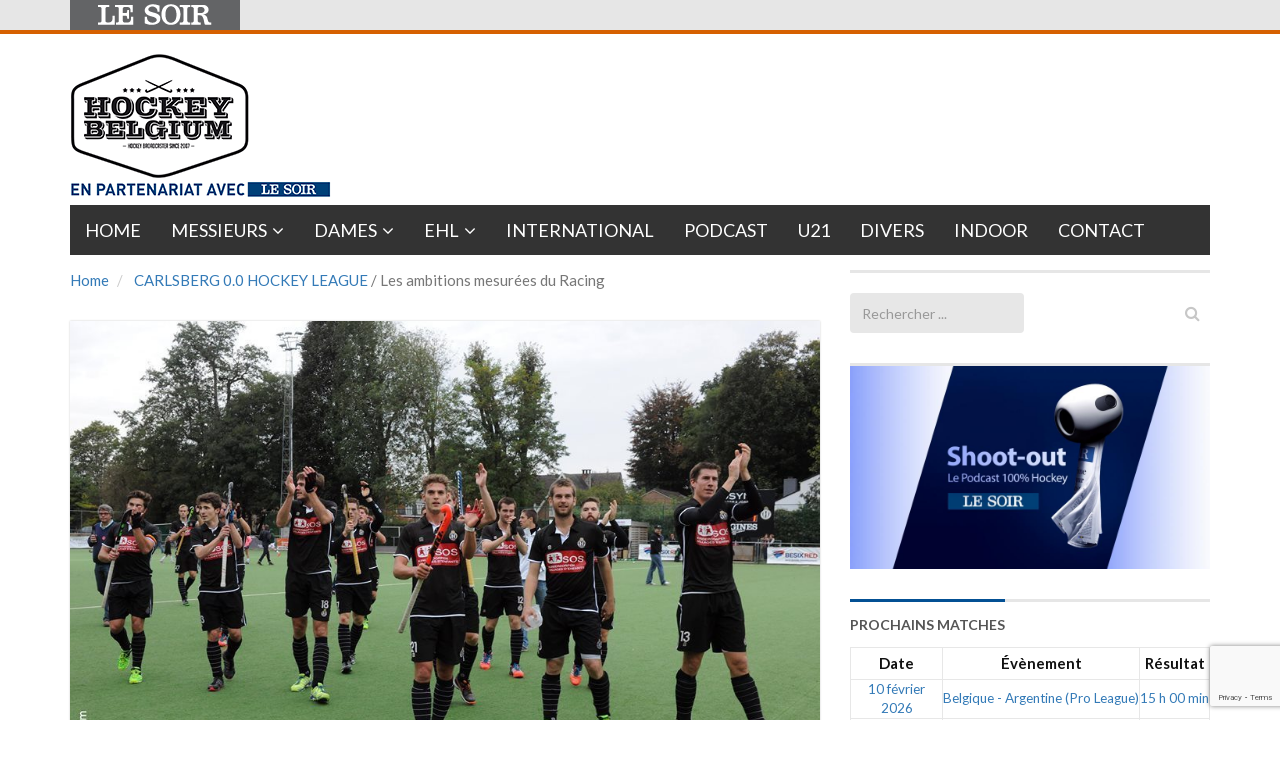

--- FILE ---
content_type: text/html; charset=utf-8
request_url: https://www.google.com/recaptcha/api2/anchor?ar=1&k=6LeI8ZMUAAAAAImySWsODHwHze7vvvWR92dAj6VF&co=aHR0cHM6Ly9ob2NrZXliZWxnaXVtLmxlc29pci5iZTo0NDM.&hl=en&v=PoyoqOPhxBO7pBk68S4YbpHZ&size=invisible&anchor-ms=20000&execute-ms=30000&cb=edyr5hvrfxp
body_size: 48926
content:
<!DOCTYPE HTML><html dir="ltr" lang="en"><head><meta http-equiv="Content-Type" content="text/html; charset=UTF-8">
<meta http-equiv="X-UA-Compatible" content="IE=edge">
<title>reCAPTCHA</title>
<style type="text/css">
/* cyrillic-ext */
@font-face {
  font-family: 'Roboto';
  font-style: normal;
  font-weight: 400;
  font-stretch: 100%;
  src: url(//fonts.gstatic.com/s/roboto/v48/KFO7CnqEu92Fr1ME7kSn66aGLdTylUAMa3GUBHMdazTgWw.woff2) format('woff2');
  unicode-range: U+0460-052F, U+1C80-1C8A, U+20B4, U+2DE0-2DFF, U+A640-A69F, U+FE2E-FE2F;
}
/* cyrillic */
@font-face {
  font-family: 'Roboto';
  font-style: normal;
  font-weight: 400;
  font-stretch: 100%;
  src: url(//fonts.gstatic.com/s/roboto/v48/KFO7CnqEu92Fr1ME7kSn66aGLdTylUAMa3iUBHMdazTgWw.woff2) format('woff2');
  unicode-range: U+0301, U+0400-045F, U+0490-0491, U+04B0-04B1, U+2116;
}
/* greek-ext */
@font-face {
  font-family: 'Roboto';
  font-style: normal;
  font-weight: 400;
  font-stretch: 100%;
  src: url(//fonts.gstatic.com/s/roboto/v48/KFO7CnqEu92Fr1ME7kSn66aGLdTylUAMa3CUBHMdazTgWw.woff2) format('woff2');
  unicode-range: U+1F00-1FFF;
}
/* greek */
@font-face {
  font-family: 'Roboto';
  font-style: normal;
  font-weight: 400;
  font-stretch: 100%;
  src: url(//fonts.gstatic.com/s/roboto/v48/KFO7CnqEu92Fr1ME7kSn66aGLdTylUAMa3-UBHMdazTgWw.woff2) format('woff2');
  unicode-range: U+0370-0377, U+037A-037F, U+0384-038A, U+038C, U+038E-03A1, U+03A3-03FF;
}
/* math */
@font-face {
  font-family: 'Roboto';
  font-style: normal;
  font-weight: 400;
  font-stretch: 100%;
  src: url(//fonts.gstatic.com/s/roboto/v48/KFO7CnqEu92Fr1ME7kSn66aGLdTylUAMawCUBHMdazTgWw.woff2) format('woff2');
  unicode-range: U+0302-0303, U+0305, U+0307-0308, U+0310, U+0312, U+0315, U+031A, U+0326-0327, U+032C, U+032F-0330, U+0332-0333, U+0338, U+033A, U+0346, U+034D, U+0391-03A1, U+03A3-03A9, U+03B1-03C9, U+03D1, U+03D5-03D6, U+03F0-03F1, U+03F4-03F5, U+2016-2017, U+2034-2038, U+203C, U+2040, U+2043, U+2047, U+2050, U+2057, U+205F, U+2070-2071, U+2074-208E, U+2090-209C, U+20D0-20DC, U+20E1, U+20E5-20EF, U+2100-2112, U+2114-2115, U+2117-2121, U+2123-214F, U+2190, U+2192, U+2194-21AE, U+21B0-21E5, U+21F1-21F2, U+21F4-2211, U+2213-2214, U+2216-22FF, U+2308-230B, U+2310, U+2319, U+231C-2321, U+2336-237A, U+237C, U+2395, U+239B-23B7, U+23D0, U+23DC-23E1, U+2474-2475, U+25AF, U+25B3, U+25B7, U+25BD, U+25C1, U+25CA, U+25CC, U+25FB, U+266D-266F, U+27C0-27FF, U+2900-2AFF, U+2B0E-2B11, U+2B30-2B4C, U+2BFE, U+3030, U+FF5B, U+FF5D, U+1D400-1D7FF, U+1EE00-1EEFF;
}
/* symbols */
@font-face {
  font-family: 'Roboto';
  font-style: normal;
  font-weight: 400;
  font-stretch: 100%;
  src: url(//fonts.gstatic.com/s/roboto/v48/KFO7CnqEu92Fr1ME7kSn66aGLdTylUAMaxKUBHMdazTgWw.woff2) format('woff2');
  unicode-range: U+0001-000C, U+000E-001F, U+007F-009F, U+20DD-20E0, U+20E2-20E4, U+2150-218F, U+2190, U+2192, U+2194-2199, U+21AF, U+21E6-21F0, U+21F3, U+2218-2219, U+2299, U+22C4-22C6, U+2300-243F, U+2440-244A, U+2460-24FF, U+25A0-27BF, U+2800-28FF, U+2921-2922, U+2981, U+29BF, U+29EB, U+2B00-2BFF, U+4DC0-4DFF, U+FFF9-FFFB, U+10140-1018E, U+10190-1019C, U+101A0, U+101D0-101FD, U+102E0-102FB, U+10E60-10E7E, U+1D2C0-1D2D3, U+1D2E0-1D37F, U+1F000-1F0FF, U+1F100-1F1AD, U+1F1E6-1F1FF, U+1F30D-1F30F, U+1F315, U+1F31C, U+1F31E, U+1F320-1F32C, U+1F336, U+1F378, U+1F37D, U+1F382, U+1F393-1F39F, U+1F3A7-1F3A8, U+1F3AC-1F3AF, U+1F3C2, U+1F3C4-1F3C6, U+1F3CA-1F3CE, U+1F3D4-1F3E0, U+1F3ED, U+1F3F1-1F3F3, U+1F3F5-1F3F7, U+1F408, U+1F415, U+1F41F, U+1F426, U+1F43F, U+1F441-1F442, U+1F444, U+1F446-1F449, U+1F44C-1F44E, U+1F453, U+1F46A, U+1F47D, U+1F4A3, U+1F4B0, U+1F4B3, U+1F4B9, U+1F4BB, U+1F4BF, U+1F4C8-1F4CB, U+1F4D6, U+1F4DA, U+1F4DF, U+1F4E3-1F4E6, U+1F4EA-1F4ED, U+1F4F7, U+1F4F9-1F4FB, U+1F4FD-1F4FE, U+1F503, U+1F507-1F50B, U+1F50D, U+1F512-1F513, U+1F53E-1F54A, U+1F54F-1F5FA, U+1F610, U+1F650-1F67F, U+1F687, U+1F68D, U+1F691, U+1F694, U+1F698, U+1F6AD, U+1F6B2, U+1F6B9-1F6BA, U+1F6BC, U+1F6C6-1F6CF, U+1F6D3-1F6D7, U+1F6E0-1F6EA, U+1F6F0-1F6F3, U+1F6F7-1F6FC, U+1F700-1F7FF, U+1F800-1F80B, U+1F810-1F847, U+1F850-1F859, U+1F860-1F887, U+1F890-1F8AD, U+1F8B0-1F8BB, U+1F8C0-1F8C1, U+1F900-1F90B, U+1F93B, U+1F946, U+1F984, U+1F996, U+1F9E9, U+1FA00-1FA6F, U+1FA70-1FA7C, U+1FA80-1FA89, U+1FA8F-1FAC6, U+1FACE-1FADC, U+1FADF-1FAE9, U+1FAF0-1FAF8, U+1FB00-1FBFF;
}
/* vietnamese */
@font-face {
  font-family: 'Roboto';
  font-style: normal;
  font-weight: 400;
  font-stretch: 100%;
  src: url(//fonts.gstatic.com/s/roboto/v48/KFO7CnqEu92Fr1ME7kSn66aGLdTylUAMa3OUBHMdazTgWw.woff2) format('woff2');
  unicode-range: U+0102-0103, U+0110-0111, U+0128-0129, U+0168-0169, U+01A0-01A1, U+01AF-01B0, U+0300-0301, U+0303-0304, U+0308-0309, U+0323, U+0329, U+1EA0-1EF9, U+20AB;
}
/* latin-ext */
@font-face {
  font-family: 'Roboto';
  font-style: normal;
  font-weight: 400;
  font-stretch: 100%;
  src: url(//fonts.gstatic.com/s/roboto/v48/KFO7CnqEu92Fr1ME7kSn66aGLdTylUAMa3KUBHMdazTgWw.woff2) format('woff2');
  unicode-range: U+0100-02BA, U+02BD-02C5, U+02C7-02CC, U+02CE-02D7, U+02DD-02FF, U+0304, U+0308, U+0329, U+1D00-1DBF, U+1E00-1E9F, U+1EF2-1EFF, U+2020, U+20A0-20AB, U+20AD-20C0, U+2113, U+2C60-2C7F, U+A720-A7FF;
}
/* latin */
@font-face {
  font-family: 'Roboto';
  font-style: normal;
  font-weight: 400;
  font-stretch: 100%;
  src: url(//fonts.gstatic.com/s/roboto/v48/KFO7CnqEu92Fr1ME7kSn66aGLdTylUAMa3yUBHMdazQ.woff2) format('woff2');
  unicode-range: U+0000-00FF, U+0131, U+0152-0153, U+02BB-02BC, U+02C6, U+02DA, U+02DC, U+0304, U+0308, U+0329, U+2000-206F, U+20AC, U+2122, U+2191, U+2193, U+2212, U+2215, U+FEFF, U+FFFD;
}
/* cyrillic-ext */
@font-face {
  font-family: 'Roboto';
  font-style: normal;
  font-weight: 500;
  font-stretch: 100%;
  src: url(//fonts.gstatic.com/s/roboto/v48/KFO7CnqEu92Fr1ME7kSn66aGLdTylUAMa3GUBHMdazTgWw.woff2) format('woff2');
  unicode-range: U+0460-052F, U+1C80-1C8A, U+20B4, U+2DE0-2DFF, U+A640-A69F, U+FE2E-FE2F;
}
/* cyrillic */
@font-face {
  font-family: 'Roboto';
  font-style: normal;
  font-weight: 500;
  font-stretch: 100%;
  src: url(//fonts.gstatic.com/s/roboto/v48/KFO7CnqEu92Fr1ME7kSn66aGLdTylUAMa3iUBHMdazTgWw.woff2) format('woff2');
  unicode-range: U+0301, U+0400-045F, U+0490-0491, U+04B0-04B1, U+2116;
}
/* greek-ext */
@font-face {
  font-family: 'Roboto';
  font-style: normal;
  font-weight: 500;
  font-stretch: 100%;
  src: url(//fonts.gstatic.com/s/roboto/v48/KFO7CnqEu92Fr1ME7kSn66aGLdTylUAMa3CUBHMdazTgWw.woff2) format('woff2');
  unicode-range: U+1F00-1FFF;
}
/* greek */
@font-face {
  font-family: 'Roboto';
  font-style: normal;
  font-weight: 500;
  font-stretch: 100%;
  src: url(//fonts.gstatic.com/s/roboto/v48/KFO7CnqEu92Fr1ME7kSn66aGLdTylUAMa3-UBHMdazTgWw.woff2) format('woff2');
  unicode-range: U+0370-0377, U+037A-037F, U+0384-038A, U+038C, U+038E-03A1, U+03A3-03FF;
}
/* math */
@font-face {
  font-family: 'Roboto';
  font-style: normal;
  font-weight: 500;
  font-stretch: 100%;
  src: url(//fonts.gstatic.com/s/roboto/v48/KFO7CnqEu92Fr1ME7kSn66aGLdTylUAMawCUBHMdazTgWw.woff2) format('woff2');
  unicode-range: U+0302-0303, U+0305, U+0307-0308, U+0310, U+0312, U+0315, U+031A, U+0326-0327, U+032C, U+032F-0330, U+0332-0333, U+0338, U+033A, U+0346, U+034D, U+0391-03A1, U+03A3-03A9, U+03B1-03C9, U+03D1, U+03D5-03D6, U+03F0-03F1, U+03F4-03F5, U+2016-2017, U+2034-2038, U+203C, U+2040, U+2043, U+2047, U+2050, U+2057, U+205F, U+2070-2071, U+2074-208E, U+2090-209C, U+20D0-20DC, U+20E1, U+20E5-20EF, U+2100-2112, U+2114-2115, U+2117-2121, U+2123-214F, U+2190, U+2192, U+2194-21AE, U+21B0-21E5, U+21F1-21F2, U+21F4-2211, U+2213-2214, U+2216-22FF, U+2308-230B, U+2310, U+2319, U+231C-2321, U+2336-237A, U+237C, U+2395, U+239B-23B7, U+23D0, U+23DC-23E1, U+2474-2475, U+25AF, U+25B3, U+25B7, U+25BD, U+25C1, U+25CA, U+25CC, U+25FB, U+266D-266F, U+27C0-27FF, U+2900-2AFF, U+2B0E-2B11, U+2B30-2B4C, U+2BFE, U+3030, U+FF5B, U+FF5D, U+1D400-1D7FF, U+1EE00-1EEFF;
}
/* symbols */
@font-face {
  font-family: 'Roboto';
  font-style: normal;
  font-weight: 500;
  font-stretch: 100%;
  src: url(//fonts.gstatic.com/s/roboto/v48/KFO7CnqEu92Fr1ME7kSn66aGLdTylUAMaxKUBHMdazTgWw.woff2) format('woff2');
  unicode-range: U+0001-000C, U+000E-001F, U+007F-009F, U+20DD-20E0, U+20E2-20E4, U+2150-218F, U+2190, U+2192, U+2194-2199, U+21AF, U+21E6-21F0, U+21F3, U+2218-2219, U+2299, U+22C4-22C6, U+2300-243F, U+2440-244A, U+2460-24FF, U+25A0-27BF, U+2800-28FF, U+2921-2922, U+2981, U+29BF, U+29EB, U+2B00-2BFF, U+4DC0-4DFF, U+FFF9-FFFB, U+10140-1018E, U+10190-1019C, U+101A0, U+101D0-101FD, U+102E0-102FB, U+10E60-10E7E, U+1D2C0-1D2D3, U+1D2E0-1D37F, U+1F000-1F0FF, U+1F100-1F1AD, U+1F1E6-1F1FF, U+1F30D-1F30F, U+1F315, U+1F31C, U+1F31E, U+1F320-1F32C, U+1F336, U+1F378, U+1F37D, U+1F382, U+1F393-1F39F, U+1F3A7-1F3A8, U+1F3AC-1F3AF, U+1F3C2, U+1F3C4-1F3C6, U+1F3CA-1F3CE, U+1F3D4-1F3E0, U+1F3ED, U+1F3F1-1F3F3, U+1F3F5-1F3F7, U+1F408, U+1F415, U+1F41F, U+1F426, U+1F43F, U+1F441-1F442, U+1F444, U+1F446-1F449, U+1F44C-1F44E, U+1F453, U+1F46A, U+1F47D, U+1F4A3, U+1F4B0, U+1F4B3, U+1F4B9, U+1F4BB, U+1F4BF, U+1F4C8-1F4CB, U+1F4D6, U+1F4DA, U+1F4DF, U+1F4E3-1F4E6, U+1F4EA-1F4ED, U+1F4F7, U+1F4F9-1F4FB, U+1F4FD-1F4FE, U+1F503, U+1F507-1F50B, U+1F50D, U+1F512-1F513, U+1F53E-1F54A, U+1F54F-1F5FA, U+1F610, U+1F650-1F67F, U+1F687, U+1F68D, U+1F691, U+1F694, U+1F698, U+1F6AD, U+1F6B2, U+1F6B9-1F6BA, U+1F6BC, U+1F6C6-1F6CF, U+1F6D3-1F6D7, U+1F6E0-1F6EA, U+1F6F0-1F6F3, U+1F6F7-1F6FC, U+1F700-1F7FF, U+1F800-1F80B, U+1F810-1F847, U+1F850-1F859, U+1F860-1F887, U+1F890-1F8AD, U+1F8B0-1F8BB, U+1F8C0-1F8C1, U+1F900-1F90B, U+1F93B, U+1F946, U+1F984, U+1F996, U+1F9E9, U+1FA00-1FA6F, U+1FA70-1FA7C, U+1FA80-1FA89, U+1FA8F-1FAC6, U+1FACE-1FADC, U+1FADF-1FAE9, U+1FAF0-1FAF8, U+1FB00-1FBFF;
}
/* vietnamese */
@font-face {
  font-family: 'Roboto';
  font-style: normal;
  font-weight: 500;
  font-stretch: 100%;
  src: url(//fonts.gstatic.com/s/roboto/v48/KFO7CnqEu92Fr1ME7kSn66aGLdTylUAMa3OUBHMdazTgWw.woff2) format('woff2');
  unicode-range: U+0102-0103, U+0110-0111, U+0128-0129, U+0168-0169, U+01A0-01A1, U+01AF-01B0, U+0300-0301, U+0303-0304, U+0308-0309, U+0323, U+0329, U+1EA0-1EF9, U+20AB;
}
/* latin-ext */
@font-face {
  font-family: 'Roboto';
  font-style: normal;
  font-weight: 500;
  font-stretch: 100%;
  src: url(//fonts.gstatic.com/s/roboto/v48/KFO7CnqEu92Fr1ME7kSn66aGLdTylUAMa3KUBHMdazTgWw.woff2) format('woff2');
  unicode-range: U+0100-02BA, U+02BD-02C5, U+02C7-02CC, U+02CE-02D7, U+02DD-02FF, U+0304, U+0308, U+0329, U+1D00-1DBF, U+1E00-1E9F, U+1EF2-1EFF, U+2020, U+20A0-20AB, U+20AD-20C0, U+2113, U+2C60-2C7F, U+A720-A7FF;
}
/* latin */
@font-face {
  font-family: 'Roboto';
  font-style: normal;
  font-weight: 500;
  font-stretch: 100%;
  src: url(//fonts.gstatic.com/s/roboto/v48/KFO7CnqEu92Fr1ME7kSn66aGLdTylUAMa3yUBHMdazQ.woff2) format('woff2');
  unicode-range: U+0000-00FF, U+0131, U+0152-0153, U+02BB-02BC, U+02C6, U+02DA, U+02DC, U+0304, U+0308, U+0329, U+2000-206F, U+20AC, U+2122, U+2191, U+2193, U+2212, U+2215, U+FEFF, U+FFFD;
}
/* cyrillic-ext */
@font-face {
  font-family: 'Roboto';
  font-style: normal;
  font-weight: 900;
  font-stretch: 100%;
  src: url(//fonts.gstatic.com/s/roboto/v48/KFO7CnqEu92Fr1ME7kSn66aGLdTylUAMa3GUBHMdazTgWw.woff2) format('woff2');
  unicode-range: U+0460-052F, U+1C80-1C8A, U+20B4, U+2DE0-2DFF, U+A640-A69F, U+FE2E-FE2F;
}
/* cyrillic */
@font-face {
  font-family: 'Roboto';
  font-style: normal;
  font-weight: 900;
  font-stretch: 100%;
  src: url(//fonts.gstatic.com/s/roboto/v48/KFO7CnqEu92Fr1ME7kSn66aGLdTylUAMa3iUBHMdazTgWw.woff2) format('woff2');
  unicode-range: U+0301, U+0400-045F, U+0490-0491, U+04B0-04B1, U+2116;
}
/* greek-ext */
@font-face {
  font-family: 'Roboto';
  font-style: normal;
  font-weight: 900;
  font-stretch: 100%;
  src: url(//fonts.gstatic.com/s/roboto/v48/KFO7CnqEu92Fr1ME7kSn66aGLdTylUAMa3CUBHMdazTgWw.woff2) format('woff2');
  unicode-range: U+1F00-1FFF;
}
/* greek */
@font-face {
  font-family: 'Roboto';
  font-style: normal;
  font-weight: 900;
  font-stretch: 100%;
  src: url(//fonts.gstatic.com/s/roboto/v48/KFO7CnqEu92Fr1ME7kSn66aGLdTylUAMa3-UBHMdazTgWw.woff2) format('woff2');
  unicode-range: U+0370-0377, U+037A-037F, U+0384-038A, U+038C, U+038E-03A1, U+03A3-03FF;
}
/* math */
@font-face {
  font-family: 'Roboto';
  font-style: normal;
  font-weight: 900;
  font-stretch: 100%;
  src: url(//fonts.gstatic.com/s/roboto/v48/KFO7CnqEu92Fr1ME7kSn66aGLdTylUAMawCUBHMdazTgWw.woff2) format('woff2');
  unicode-range: U+0302-0303, U+0305, U+0307-0308, U+0310, U+0312, U+0315, U+031A, U+0326-0327, U+032C, U+032F-0330, U+0332-0333, U+0338, U+033A, U+0346, U+034D, U+0391-03A1, U+03A3-03A9, U+03B1-03C9, U+03D1, U+03D5-03D6, U+03F0-03F1, U+03F4-03F5, U+2016-2017, U+2034-2038, U+203C, U+2040, U+2043, U+2047, U+2050, U+2057, U+205F, U+2070-2071, U+2074-208E, U+2090-209C, U+20D0-20DC, U+20E1, U+20E5-20EF, U+2100-2112, U+2114-2115, U+2117-2121, U+2123-214F, U+2190, U+2192, U+2194-21AE, U+21B0-21E5, U+21F1-21F2, U+21F4-2211, U+2213-2214, U+2216-22FF, U+2308-230B, U+2310, U+2319, U+231C-2321, U+2336-237A, U+237C, U+2395, U+239B-23B7, U+23D0, U+23DC-23E1, U+2474-2475, U+25AF, U+25B3, U+25B7, U+25BD, U+25C1, U+25CA, U+25CC, U+25FB, U+266D-266F, U+27C0-27FF, U+2900-2AFF, U+2B0E-2B11, U+2B30-2B4C, U+2BFE, U+3030, U+FF5B, U+FF5D, U+1D400-1D7FF, U+1EE00-1EEFF;
}
/* symbols */
@font-face {
  font-family: 'Roboto';
  font-style: normal;
  font-weight: 900;
  font-stretch: 100%;
  src: url(//fonts.gstatic.com/s/roboto/v48/KFO7CnqEu92Fr1ME7kSn66aGLdTylUAMaxKUBHMdazTgWw.woff2) format('woff2');
  unicode-range: U+0001-000C, U+000E-001F, U+007F-009F, U+20DD-20E0, U+20E2-20E4, U+2150-218F, U+2190, U+2192, U+2194-2199, U+21AF, U+21E6-21F0, U+21F3, U+2218-2219, U+2299, U+22C4-22C6, U+2300-243F, U+2440-244A, U+2460-24FF, U+25A0-27BF, U+2800-28FF, U+2921-2922, U+2981, U+29BF, U+29EB, U+2B00-2BFF, U+4DC0-4DFF, U+FFF9-FFFB, U+10140-1018E, U+10190-1019C, U+101A0, U+101D0-101FD, U+102E0-102FB, U+10E60-10E7E, U+1D2C0-1D2D3, U+1D2E0-1D37F, U+1F000-1F0FF, U+1F100-1F1AD, U+1F1E6-1F1FF, U+1F30D-1F30F, U+1F315, U+1F31C, U+1F31E, U+1F320-1F32C, U+1F336, U+1F378, U+1F37D, U+1F382, U+1F393-1F39F, U+1F3A7-1F3A8, U+1F3AC-1F3AF, U+1F3C2, U+1F3C4-1F3C6, U+1F3CA-1F3CE, U+1F3D4-1F3E0, U+1F3ED, U+1F3F1-1F3F3, U+1F3F5-1F3F7, U+1F408, U+1F415, U+1F41F, U+1F426, U+1F43F, U+1F441-1F442, U+1F444, U+1F446-1F449, U+1F44C-1F44E, U+1F453, U+1F46A, U+1F47D, U+1F4A3, U+1F4B0, U+1F4B3, U+1F4B9, U+1F4BB, U+1F4BF, U+1F4C8-1F4CB, U+1F4D6, U+1F4DA, U+1F4DF, U+1F4E3-1F4E6, U+1F4EA-1F4ED, U+1F4F7, U+1F4F9-1F4FB, U+1F4FD-1F4FE, U+1F503, U+1F507-1F50B, U+1F50D, U+1F512-1F513, U+1F53E-1F54A, U+1F54F-1F5FA, U+1F610, U+1F650-1F67F, U+1F687, U+1F68D, U+1F691, U+1F694, U+1F698, U+1F6AD, U+1F6B2, U+1F6B9-1F6BA, U+1F6BC, U+1F6C6-1F6CF, U+1F6D3-1F6D7, U+1F6E0-1F6EA, U+1F6F0-1F6F3, U+1F6F7-1F6FC, U+1F700-1F7FF, U+1F800-1F80B, U+1F810-1F847, U+1F850-1F859, U+1F860-1F887, U+1F890-1F8AD, U+1F8B0-1F8BB, U+1F8C0-1F8C1, U+1F900-1F90B, U+1F93B, U+1F946, U+1F984, U+1F996, U+1F9E9, U+1FA00-1FA6F, U+1FA70-1FA7C, U+1FA80-1FA89, U+1FA8F-1FAC6, U+1FACE-1FADC, U+1FADF-1FAE9, U+1FAF0-1FAF8, U+1FB00-1FBFF;
}
/* vietnamese */
@font-face {
  font-family: 'Roboto';
  font-style: normal;
  font-weight: 900;
  font-stretch: 100%;
  src: url(//fonts.gstatic.com/s/roboto/v48/KFO7CnqEu92Fr1ME7kSn66aGLdTylUAMa3OUBHMdazTgWw.woff2) format('woff2');
  unicode-range: U+0102-0103, U+0110-0111, U+0128-0129, U+0168-0169, U+01A0-01A1, U+01AF-01B0, U+0300-0301, U+0303-0304, U+0308-0309, U+0323, U+0329, U+1EA0-1EF9, U+20AB;
}
/* latin-ext */
@font-face {
  font-family: 'Roboto';
  font-style: normal;
  font-weight: 900;
  font-stretch: 100%;
  src: url(//fonts.gstatic.com/s/roboto/v48/KFO7CnqEu92Fr1ME7kSn66aGLdTylUAMa3KUBHMdazTgWw.woff2) format('woff2');
  unicode-range: U+0100-02BA, U+02BD-02C5, U+02C7-02CC, U+02CE-02D7, U+02DD-02FF, U+0304, U+0308, U+0329, U+1D00-1DBF, U+1E00-1E9F, U+1EF2-1EFF, U+2020, U+20A0-20AB, U+20AD-20C0, U+2113, U+2C60-2C7F, U+A720-A7FF;
}
/* latin */
@font-face {
  font-family: 'Roboto';
  font-style: normal;
  font-weight: 900;
  font-stretch: 100%;
  src: url(//fonts.gstatic.com/s/roboto/v48/KFO7CnqEu92Fr1ME7kSn66aGLdTylUAMa3yUBHMdazQ.woff2) format('woff2');
  unicode-range: U+0000-00FF, U+0131, U+0152-0153, U+02BB-02BC, U+02C6, U+02DA, U+02DC, U+0304, U+0308, U+0329, U+2000-206F, U+20AC, U+2122, U+2191, U+2193, U+2212, U+2215, U+FEFF, U+FFFD;
}

</style>
<link rel="stylesheet" type="text/css" href="https://www.gstatic.com/recaptcha/releases/PoyoqOPhxBO7pBk68S4YbpHZ/styles__ltr.css">
<script nonce="SK8Hnv56sXqjYIq4Z64PxQ" type="text/javascript">window['__recaptcha_api'] = 'https://www.google.com/recaptcha/api2/';</script>
<script type="text/javascript" src="https://www.gstatic.com/recaptcha/releases/PoyoqOPhxBO7pBk68S4YbpHZ/recaptcha__en.js" nonce="SK8Hnv56sXqjYIq4Z64PxQ">
      
    </script></head>
<body><div id="rc-anchor-alert" class="rc-anchor-alert"></div>
<input type="hidden" id="recaptcha-token" value="[base64]">
<script type="text/javascript" nonce="SK8Hnv56sXqjYIq4Z64PxQ">
      recaptcha.anchor.Main.init("[\x22ainput\x22,[\x22bgdata\x22,\x22\x22,\[base64]/[base64]/[base64]/ZyhXLGgpOnEoW04sMjEsbF0sVywwKSxoKSxmYWxzZSxmYWxzZSl9Y2F0Y2goayl7RygzNTgsVyk/[base64]/[base64]/[base64]/[base64]/[base64]/[base64]/[base64]/bmV3IEJbT10oRFswXSk6dz09Mj9uZXcgQltPXShEWzBdLERbMV0pOnc9PTM/bmV3IEJbT10oRFswXSxEWzFdLERbMl0pOnc9PTQ/[base64]/[base64]/[base64]/[base64]/[base64]\\u003d\x22,\[base64]\\u003d\\u003d\x22,\[base64]/Cr8OZwrPDiD8PNMOJw69DdE03wqjCh8KawrfDisO8w6zClcOxw5fDgcKFXkpFwqnCmQRBPAXDncOkHsOtw7vDrcOiw6tzw6DCvMK8wrfCu8KNDlvCuTd/w6LCg2bConzDssOsw7EfYcKRWsK4AEjClC0Bw5HCm8OSwq5jw6vDrsK6woDDvmoANcOAwoPCr8Kow51YYcO4U03CssO+Iy/Dr8KWf8KfWUdwVldAw54cc3pUbMOJfsK/w7fClMKVw5YuZcKLQcKcOSJfEMK2w4zDuWfDkUHCvnjClGpgF8KgZsOew5FZw40pwpZrICnCk8KgaQfDjMKQasKuw7hlw7htO8Kkw4HCvsOYwozDigHDh8K2w5LCscKPSH/[base64]/DgHR6PWkxcsKhw6peQAIsIsKRRBzDg8KlN1XCs8KLJMOBOFDDusKMw6V2J8KZw7RmwqLDhGxpw4fCqWbDhnLCp8KYw5fCuih4BMOXw5AUeyPCo8KuB08Rw5MeJ8OBUTNbdsOkwo1hYMK3w4/Dp1HCscKuwqYQw712KMOew5AseHMmUzplw5QyRxnDjHA7w5bDoMKHdnIxYsKQF8K+GgNVwrTCqXBBVBlSH8KVwrnDjQA0wqJaw7p7FEbDskjCvcK/IMK+wpTDpcOJwofDlcO9HAHCusK6TSrCjcOJwpNcwoTDssKtwoJwd8O9wp1Awo8Qwp3DnF8dw7JmZcO/wpgFH8Orw6DCocOrw4gpwqjDqcOZQMKUw7RGwr3CtRI5PcOVw6g2w73CpkTCjXnDpRA4wqtfSmbCinrDizwOwrLDv8Ofdgpww7BaJnzCo8Oxw4rCkw/[base64]/DjsKwwrhiw7/DpcOGwqjCgMOFAz4ow4DCo8ORw67Cng45AAlWw4HDjcOsElvDu3/CpMOoFSfCusKZW8KuwpPDj8OnwpDCt8K/[base64]/CvlLDj8KsHDfDoMOVAXBJLHInOsKjwoHDt3PDusOgw7jDvX/DhcOiViXDliZCwo9Kw5xFw5vCmMK5wocKPMOUYBfCuBrCnDrCszLDo3kWw6/[base64]/DiyIJE8OBL8KNCwrDosKKdi3CqcK/wrEqwpsgHxHCo8OLwrF7FMOYwqA+O8OgS8OtAcK2IClEw5IbwoN3w4TDiHrCqijCv8OFwqbCpMK8McKSw7zCuxfDpMO/XsOaS1A0FTkZNMKFwqDCvzsew7PCqAvCtU3CpApuwrXDgcK+w7ByHE4nw4LCtmHDiMOJCGorw7dqRcKDw6UQwp95w5TDum/Dk0B+wp88w6kpwpLCnMKUwo3DrcOdw6x8O8ORwrLDhAvCmcO/eVrDpnnCqcO/QlzCm8O2OWDCqMK3w44ENH1Bwo3Dr24vY8OIVMObw5rCjjPCj8KYRsOswpfDlgp4HBHCigvDvsKnwo5SwqDCgsOTwr3DtArDocKMw4bDqykZwrnDqk/DrsOUC1YJWivDncKNJT7DjsKQw6Q3w4HCgxk5w65swr3CilDCjMOQw5rCgMOzQ8OjJcOlAsOML8Kww6FvZMOaw6jDuUNIf8OIFcKDTsOwG8OmKz7CjsK5wpQPWDXCry7DucOew6XCrRU1wqVpwoHDjDDCkVhzwp7DmcK8w5/[base64]/[base64]/Dki1Uw65NwpMTwqHCjQlpwpzCnEw2BsKCwqZHwpXCr8K/w4k8wpV+fcKiQ3nCnm1SJMKlJzsCwqjDsMOjf8OwDnkHw5tzSsKyc8K0w4Rlw4LCqMOwFwkow7QAwovCiSLCucKnUsOJGxXDrcOaw4B2w4USw4nDsEvDmQ5ew4kBMhrDvWQsDsKbw6nComwgwq7Co8O/Zx81w7fCtcKjw6fDusOKDwV4w4FRwp/ClxcXdT3DoDPCu8KTwqjCnFx7AcKaHcOEwovCkH7CuATDusKkAmgWwq5tNXHCgcOpe8Omw5fDg1zCu8KAw4IBWnlCw7rCnsO2wpsWw7fDnF3DpgfDlxI3w4XDo8Kmw57DlsOYw4DCvjcAw4kPfMKUCG3CpRfDiGEtwrsAGlY3DMOtwrdKA1sFUXHCrxzCicKXOcKFMG/[base64]/CqcOmwp8UI8OdAcO/w5PCusKdwrg2TiUUw75gw4nCkAXCoTgwYzQ8Om/CusKGW8KjwpRgDsOSCMKVTTJBQsO7KkYHwrdKw6A0bsKcfsO4w7/ChXjCmA0bAsK/wo/Dl0wSIsO7UcOcZyQhw5/DvMKADVLDuMKCw5cxeCrCgcKcw6pKT8KEThPDvVl1wogsw4PDjcOaAsOywq/CoMK9wonCsmt7wpTCkMKuDyXDhsOOw7lzKMKTDzohIMK6csOcw67DnjMnGMOYTsO3wp7DhwvCh8KPZMKWOV7CsMKeDMOGw4oxUHtEUcOAZMOBw5rCpMOwwqtLd8O2bMOuw6wWwrzDj8KhQ3/DgyVlwoN/NFpJw4zDrifCocOBaWR4wqgrSV3CmsO3wrPCoMOmwpvCg8KHwqLDo3VPwpbCni7CusOzw5hFSjHDpsKZwoXCtcKPw6FDw5LCuk8xVErDlR7Cq1MjTlvDrDwYwqjCnwhOO8OcA1ppeMKZw4PDqsOvw63Djm8vQ8KaKcK8IMOXw5UQcsKWIsKhw7/DsEPCqsOcw5UGwpjCsjRAI1LCssO7wohRM2Flw7p8w6ArU8KnwoTCoWI0w5ohLRDDlsO4w6hVw5nDksOEc8KheXVPBAAjW8OYwoPDlMKXbwY/wrwDw77Cs8OJw501wqvDlD8kwpLCr2DChRbDq8O9wqdXwo/CscOFw6wAwp7CgMKaw7DChsOHXsKqd2XDtVEWwoDCm8Ktwq5swqPCmcO/[base64]/DpMOxcVLCkAvDmMK3DjfCvsKww4nCocKCDkZcIlE2AsOKw5RILhzCgDh5w5nDnQN4wpMrw57DhMOjIcO3w6PDjsKHIG3CqMOJA8KWwrtswo7DucKRG3vDrzwcwoLDpUYEV8KJaV5Lw6bCs8O3w4jDksO2X3LDoi54LcOnL8OpYsOcw6w/DXfDjcKPwqfDscOkwojCjcKUw6oFTsKUwqHDgMOSVj3Cp8OPWcO0w6g/[base64]/[base64]/CjkvCl8OUwqfDiMKSw7bCv8KKcMKfAxExYm3DksKJw6ZPEcOww7HCrU3CtMOdw4vCosKnw4DDm8K/w6HChMKPwq8swo9ew7HCosOcJSHDgcOFGCxnw4BVPjsXw7HCm2zCkm3DhcOhw6ELaEDCiD1uw5LCklzDg8Kua8OeXcKIe3rCpcK4SnvDqQkpb8KdVcOkw7ERw55FdAlDwpRDw5MjUsOOM8O2wot0OsO+w4HCqsKNehJ4w4Jxw6PDoAFSw7jDlcKKPx/DjsKGw4AUIcOZD8K/[base64]/DosKcQcKLcMKBf8KCwoUyw4bDu0E+w4JYLgMYw6XDnsObwqLDgUx7ccOAw6zDmcKxSsOMHMOScykiw6Jpw4HCjcK2w6TCtcOaAcKrwpVpwo4uY8KmwpLCi1YcUsOaPcK1w45aNi3Do0zDp0vDqFDDhcKTw49Tw4/DhsOXw6hSOg3ChCbDlxdPwoUYfEvCoQvCpMKjw7gjJFQswpDCtcK1wpzDs8KIVClbw50xwpACIwVUOMKjXinCrsOOw4vCnMOfw4DDpsOnw6nCvRPCg8KxSCzCvn8cFBUawqnDk8Off8K2CsKEclHDkMKAwoxSZMKKeUAxYcKWU8KbFh3Dg0jDqsOZwpfDrcO/UcO8wq7DqMKsw5bDt1Y0w6Apw7gTMVIHckBpwoTDljrCsGbCmxDDgB7Dt3vDnHbDqcKUw7oyN1TCtWJjC8OGwqBEwoTDu8Oow6FjwqEfesOnFcK2w6EbPcKfwqHCssKBw6xgw7ouw7Yyw4VQGsO2w4BzIDfCsXc1w43DjCDDmcOwwq0SL1jChB5/wqZowpMLIcOpRMOmwrY5w75+w7BIwqJgYFbDjHDDmCfDukghwpLDv8KZHsOBw5PDpsOMwo/DuMKrw5/Dm8K6w5XCrMKaC08NV0RTw73Clj41aMOfOcOhKcKGwoARwqLDqxN+wqEXwqZcwpEqRTItw7AieWw9NMKxIcK+Hns3w4fDhMOGw7bDjj5KcsOocgPCssO8McKdQRfChsOnwoMeFMKYT8Oqw551bMO2X8KUw6E8w79Owr7DtcOIwrzCjh/Dm8KCw79dDMK/HMKDR8KVEH7Dl8OAEzhSUVQcwpRHw6rDk8O0wr1BwpzClUh3wqnDoMOWw5XDj8OcwrLCisOwCcKCEsOqUmAiDcOyNMKeBcKPw7Yqw6pbQyZvV8KSw40tX8ODw4zDmMOiw5stMi/CucOhAsOPwozDqHvDuAQGwrcUwqN3wowTAsOwZMK2w5QUQV3DqVvDtErCnMK5ZhNqETcSw7TDrh8+IcKew4BZwrYBwqLDj0LDqcOQJ8Kvb8KwDsOWwqU8wr4sVHo0GRknw5s1wqMZw6U5NwbDj8KyLMOUw4p/w5bCn8Ogw6zDqWpgwozDnsKmCMKNw5LCu8KPKijDiWTDkMO9wqbDjsKtPsKIFyvDqMKBwpjChF/Ck8OtA03CtsORTVcdw6Ayw6vClHHDtmjDmMKTw5cbJwLDnVbDv8KJZ8OfEcOFX8OGbgjDrHtKwr4GZ8OeND18cCRkwpPChsOcJjbDh8OKw7rCj8OBAERjaBnDosO0dcOpWiU3IUtBwr/CpARww7bDgsOSBAQUwpDCqMKLwoA1w5ELw6vCvF51w44tChJqw53DucKLwqnClmbDvT97bcKnBMO4wonCrMOHw74rOVl1YCcxaMONRcKuCMOITnDCmcKPe8KSbMKHwoTDszrCmhwTMUMYw77Dl8OLMyTClcK/JATDq8OgVCHDmFXDhFvDv13CnsKGw499w6/Cl3c6dm3DgcKfesKDwpsVVHfCisKgDSYdwpgsIDAFMX4ww43DosOPwoh8w5vDgcODAsO1BcKgLCvDtMKxOsKePMOJw55zRCDCuMOuGcOUJcOrwqt1KHNaw6XDshMDM8OOwqLDsMK/wo1Xw4nCli98ISBJMMKEJcKBw6g/wpB0fsKcTVRUwq3Dj3TCrF/[base64]/[base64]/CpX/[base64]/[base64]/DkcOJwqdOPsKEewZJLsKKw5Ebwr/CksO3HcKSfxBgwqrDtWDDu0c2NgrDkcOIwow9w6NRwrXCoVLCtsOmesOtwqMlasOULcKpwrrDlUw7AsOxZm7ChT/DoxY0YsK1w7jDgjssdcOCwq5zKsOWYDXDo8KwOMKSF8OHSyXCpcKkDsOiAmYFaHDCgMOOAsODw49wDXduw4gyQ8Krw4/DpsOsOsKpwrlYdXvCtE7ChXN+KMOgAcOXw4/Cqg/Ct8KOHcO0XGXCo8OxLG81ZDbCoy/CtMK3wrbDmjTDhh95w5IwJAMGD1s3aMK0wqjCpCDCjD/DvMOTw6ozwqAvwpMBVcK2YcOuwrh6AyRNYVHDvAoqY8OTwpcDwrLCqMO/CsKTwpjCvMOAwoPCjcOtM8KGwrMOd8O4wobCqMOEw6bDqcOfw5kTJcK5csOmw6TDiMKhw5dmwrTDsMKtRUUYQkVrw7RuEHpXwqpEw5U0fijCucKLw7Axwr9Dd2bCr8OzTQ/CowcEwqjDmMK6cC7DgBUOwqrDmcKgw6LDj8Kowp1RwpcMOUoJIsO/w7TDpxzCtG1PRi7Dp8OuZsKNwpvDucKVw4HDucKpw4nCiQ53wpsHGcOqU8OSwp3Dm2sxwpl+RMOuCMKZw5fDisOzw55tZsORw5IMJ8KMLQ9Cw6XDsMOrw5TChCYBZW1cU8KQworDlxJ/[base64]/[base64]/P8KOXcKNwrjDlcKJw7vDmcKzw6BiwqrCq8OgKcO1D8OGdRPCq8O1w79JwroWw48GTRzCuxrCqydtOMOCD1PDt8KKMMKpX1jClsOPPsOtQHzDgsOKewzDnD/DsMOEOsK2IXXDtMKofWE+aHU7esOnIykyw4xWH8KNwrBGw47CvloWwq/CpMKAw5nDpsK4EMKAMgIAPwgNTTjDgMOLYEYSJsKoblbCgMKvw7zDtEQ1w6PCi8OaGC1EwpBaM8K0XcKhQS/Cv8Klwrk/NhnDhsODd8Ohw7sFwr3DohPCgzHDnihBw58yw7/DjMOywoxOHkfDvcOqwrLDkhpew5/Do8KMI8KGw4fDpRTDhMO9wpHCqsKIwqXDjMOZwpXDuFbDj8OSw7JtYjp+wrnCpMOpw7/DrQw0GTbCv3RgTcK+f8OowovCi8Krw6lvw7h/J8OAKB7CkDvCt3vDmsKJZ8OYw6dgGMOfbsOYwrrCv8OIEMOhf8KIw5PDvGEqKsOpSAzChx7DuiTDm1giw7skK2/DlcKJwqbDmMK1KsKsB8K9Z8KFPcKoG2NAw74NQEd9woLCpsOEHDrDscKXKcOrwo8jwrwvQcORw6zDocK6ecOhMwjDqcK/Did2T2zCgVgjw5UcwqXDhsK4f8KdRsKewr90wpA+KlFIHCbDh8OFwrfDscK/[base64]/[base64]/DlcKfw611wpoOw7Z8B8O4wpdhbsOewok8w5RqecKLw6psw47DuA1dw4fDl8KVd2nClQB9cT7CrsO3f8O9w63CsMOgwqk0GFfDmMO1w5/DjsKle8K/DQTCtWoWw7pSw5zClcK/woDCvsOMfcKLw71XwpAhworCqsOkOhl3WlQGwpNgwp4dw7DDucKBw5DCkQvDoW/DncKICQfCtsK3RsOJW8K7Q8K9fy7DgMOdw4gRwqzCgCtLND3CvcKqw6EsF8K7S1LCqzLDpWM+wrlESCJvwo0uJcOmS3zCrC/Cl8O5w5FVwpcgw5zChyrDscO+wp07w7VKwr5nw7ppagLCjMKEwr8qGsK0cMOIwp9FeAhsODRTGMKkw5MJw5zCnXY/[base64]/BsOvMTvCgSbCt1giGnjCn8Kfwq0nw6FXVsOBSC3ChcOlw7zDnMO/[base64]/DhXRGw54OwpPDmUDDjX50w5BEwoBfwqwLwrrDjXoGVcKSBsOqwrjCh8K3w7N/wr7Dk8OTwqHDhmcBwrkkw4/DrQDCiizDvHrCuyPDkMOkw4vCgsOjQVEawrcbwqnCnlTCtsO2w6PDmgtqfnrCvcOAGy4HIcKqXSgowpjDuxPCmcKrBFXCmsK/G8KIw5TDjsOnw7/DksK9woXCvElDw7suIMK3w5c2wrZ/w5/CvizDpsOlXQPCgMO0c1bDocOEYHx/UsKIR8KrwonCn8Olw6/DkEMSIUvDg8KJwpVfwrjDvWzCgsKpw4DDmcOxwowOw7jDhsKyYyDDsShmDiPDhjZVw4h5GU/CuRvCk8KteRnDi8KHwpY/Aj8ICcOJdsOKwpfCjMOIwo7DpkoYFH3CgMOiBsKgwoNfQnDCnsOHwr7DsTtsUjTDusKaU8K9wqjCjSlHwoxDwqbCnMOuaMO+w6fCilvDkx0cw6nCgjxKwo/DlcKdwpDCocKQGcOwwrLChXbCrWbDhUUhw4fDtHDCvcOJQXBGU8Omw4XDmDo+HhzDm8K8DcKawqLDqXPDlcODDsO3OEhwTcOcd8O+WygvYMO/FsKXwpPCrMKTwpfDhSRIw74Jw7HDscKOFcOVCcOZT8OiMsK/YsKQw7PDvHjCj2zDqHY6FMKWw57Cs8OowqTDucKUfsOHwoPDlWYXDwTCswnDhD1JL8Kqw7bDrTbDpVYtE8Onwodxwr5kcjfCslgdSMOFwpjCj8OLw6l/[base64]/CuQM+wrnDvVhQwofCscO4wrnDh3NswrvDsC3Cp8K6cMKUw4DDphI+w71ja0fCmsKBwr8JwohhW0hvw6/DiF5bwpVSwrDDhAYBBxB/w5scwoTCkH4lw7B9w7XCtHTDlsOECcOqw4vCj8KtfsO1wrI/bcKgw6YLwqkbw7fDt8OsB3MKwqjCmcOcwqM4w63CuQDDq8KnCT7DpAlswrDCpMKhw7xOw7NnYsKTTzV1MkRkC8KiS8Kiwp1tBR3ClMOYVEfCocK/wrLCr8Onwq4CQcK2D8OyD8OuT2IRw7EQPSHCh8Kpw4Azw7saXihHw6fDlzDDmsOJw6FzwqhRYsOGFMKtwrIRw64fwrPCghPDmMK+Lj1Kwr/DhzvCoVTCo3HDn2LDtDbCm8OJwq1cesOveHwPA8KwS8KRPi8GeF/[base64]/CucOBBWvDgMOiw7bDtsOaUXHCjcOsw7UIemzDnMK6wph6wpzClUtTcX3Dgw7CjsOIUUDCpcOZNnlpYcKpC8KqeMOkwodYwq/CvC5re8KSHcOoKcK+M8OfbTbClkPCjlvDv8K9fcOMOcKpwqc9UsKWKMOVw7IKw58zPwlIUMOjZ23Dl8O6w6fDnsKcw47CvsOvfcKkTcOLbsOjEsOgwrcHwrvCuinClGdbbV/DtsKUbWPDii8idjjDk3MrwqgUBsKPV1bCvhRcwpcRwoDCginDv8ONw75Yw7QPw5Becm/CqcKVwoVPAh0Awp3CrjDCvsOcIMOtTMOSwpLCk09xGQo6LjTCi3vChifDtxXDilIrPAM+aMOZLRbCrFjCpFvDlcKuw4DDgsOfKcO7wr8QN8OjN8OewrDDnmbCkU9kN8KGw784WH9DYHMIesOne3fCrcOhw789w7x1w75ZKwnCn3jCicOJw6/DqkAyw5TDjlRkw4DDlT/[base64]/[base64]/[base64]/DjsO6wqbDqMOqBcKqJlNjNMKmw6RtABbCpn3Cu0TDtsOBI1kkw5NmYRs3RcO8w5bDrMO2ZBPCmjABG38MYDzDgw0FbyDDjFzCqx99BhzChsOAwr3DvMOCwr/[base64]/CkGDDhcOcMcOHPBTCokwlwr81wrkgTMKuwobCkhc/woNcSikow4TDiU7DhcKfB8OPw4zDknkaUA3DlzBmYlDDgg9/w7IBbsOPwrFMc8KTwpFRwp8GAMKcL8Oww7nDnsKrwqcMLFfCkl3CiUE+XRgVwp4Rw47Cg8KCw6V3RcOXw4rCviXCjivDrnnCv8K0w5Akw7rCmcOyd8OxNMKcwpp+w70fCEXCs8OiwrPClMOWDl7DucO7wq/DpilIw6Qxwq5/w6xRLV5xw6nDvcKLbRJow65vVQkDP8KVc8Kowq8wUX7DuMO9eXnDokc4NMKgOWLCksO/JsKLUxZIa2DDkcKnY1ROwqnCvCfCssOBCQXDr8KnJHYuw6NMwpU/w54Bw4F3bMOHA2LDicKzFMODIWtqwp3DuzfCicKnw7Ngw5FBWsORw6xiw5wPwrvDp8OGwqswNl9Vw7DDkcKfIsKKciDCtx1pw6XCqcKEw6wTDDtrw7XDisOzbzBFwq/DrsK7AcKrw4bDiFEnY2fDocKOLMKqw7XDqgPChcO6wr/CpMOrR0Qja8KTwpI0wq7ClsKtwqvDug3CjcKJwrAWKcKCw7Z4Q8KSwo93csKKD8KHwoV3OsKpZMOmw5HDpSYPw7FBw54nw7NTR8OZwo9hwrpFw7hJwr/Cg8KRwqJdHWrDhMKQw4wLY8KAw70xwqUOw7TCsEbCpW9ywo3DlcK0w5Nbw7E7D8KkQsK2w4HCniTCo3jDuVvDj8KsXsObZ8KtZsKvdMOsw6xOw7HCicKhw7PCvcO2w7TDnMOxdAYFw6ZRccORHS/[base64]/CqMO3w73CkcOxw4Z4FG/[base64]/CrSHDoSQEc8KMw64CwrDDizDCgcKewo7Dn8KiQcOtwrRYwoHDgcOswrYIw77CtcKtVcKbw4MAZMK/dURXwqDCgMK/wrhwC13Dlx3CsHcIUhluw7fChsOKwofCusKLf8KvwoTCiUUCPMO/wpJCwqfDncOoPjfDvcK6w6jCv3Ycw4PCpRZrw5ojesO6wqJ4WcKcVsOLccOLAMO0w5HDqBLCssOuYTAqJRrDlsOOSMOLOiYnBzg/w4pewopDaMOPw6MQZxlXJ8OXZ8O4w5nDvQ3CssOgwqLCqynDkBvDgcKbIMOewowUWsKqG8KebA/[base64]/[base64]/w75nHcKiw7Yjew/CjX7Cv20PwrVsw7vDqhjCjsK3wqfDvjjCu1bCm20cLsODIsK+wpQ4b1/DhsKCCsKTwqXDjxkCw5/[base64]/[base64]/CrSXDt3pvLgJcw5M4wpzCmHDCmAvCnmUTSk87PcODHsO7wpjCtzLDqRTDnsOnfGwfe8KXRHE/[base64]/w5ZVAm4pwprCisOowpfDsDYOS0BJLjLCo8OrwpzDvcOZw4BNw6Q6wpnCksOLw5N+UW3CijzDtk5ZfG/Dm8KDYcKUDXMqw6fDpklmTCnCuMK6wq8gSsOfUCdCF0dIwrxCwo/Du8OIw63Djzsxw4rDu8KXw4DCpRIUSjBfwr7DhXR6wrcEDMKcXsOsWSR4w7jDh8KdTxl3OxnCqcOBQSbCm8OsTB5UVgIqw6N5JAXDq8KtUsOWwpF9w6LDt8KpYkDCiH59ew9mPcKrw47DunTCl8O/[base64]/DoMOIw5TCtsOmw5rClMOoQMOifS7DrTHCksKRGMK/[base64]/w5/CoMO8JFrCuMOfwrM9w7zCqB/[base64]/[base64]/CiVoDwrnDocKbwoQIORbDn28BwqIGw7zClydkccK8bTtZwot8FcObw48Jw4HCqGMjwozDqcKeIFrDlyjDozJwwqRgF8KUw70IwrrCsMO9w5XChSFGYMKVcsO4O2/CsgbDocOPwoxhRMO3w6VoFsOuw7N8w7t8fMKRWm7Dv2XDrcK5YTc/[base64]/w4ZAw7sowp5VZz9GEsO3wpwSw5zDhsOIcsOkV1MhR8OdPRI/KDPDgcOgGMODGMOJR8KGwr/CncOOw5VFwqIzw6XDlVpraBtcwrnDk8Kmw6p3w7wuYV8ow5bDln/DmcOEWW3CmsOdw6/CvAvClXDDnsKxJsKeXMOyH8KPwrNHw5EKHmXCp8OmVcOoPCtSRsKiIsKKw6PCocOrw6BAfTzCp8O8wrM+VcOFwqDDvFXDqBVwwoovw5w8wpHCik9Jw6XDvGrDusO/RFAUD2QVwr/DjkUywolbEwoOczV/[base64]/Dn8KhEk/CjcKvw7TCh8Kow5MdKcOgfW8AURXDl8KKwoxyMSLCr8Kdw5d8SDw9wpo8TBnDoAfCtBQ9w5TCvjDCtsKeAMOHw5Uzw6FRUBgLHi09wrPCrQhTwrzDpRnDigs4XinChcKxX0TCr8K0G8OXwo1AwpzCj2M+wpY+wqhGw6TDssOacXnCksKiw7HDkgnDmcO/[base64]/CpsKywpJxw7fDmCTDksOpwqwjw4/DusK9OsKDKcOXGxzCvitmw4PDvMO/[base64]/CtcKZw55TUmJFZMOww6TDnXQKaD0FDMKow77Cq8OQwoXDosKvFsOYw4fDqMKFdkfDm8KCwqDDgMO1wr4PTcKbw4fCrnfCvGDCisOYwqbDhE/Diy85D35JwrJFJ8OEHMKqw7tQw6gRwr/[base64]/[base64]/KwleSsOjf1kewpYvEGYWwoEswoxkfQcQKwNRwqTDmi3DgXLDlsOEwrwlwpjCpB/DnMO6d1DDk3t7wrzCjSpjYRPDhSFIw73Di04/wovCoMO2w4rDvxjDvzPCnXJuaAUuw5zCqDgtwp/[base64]/[base64]/CuWbDiTQKcC7DqiZjB8Kcw4YmYnbCosO9CsOawrvCgcKBwrXCjsKYwoITwp4GwrLCjXR1Kl0sf8ONwpdFwohHwrkTw7PCgsOQCsOZFcOGAQdMZnIZwr1/KsKqFMOBU8Oew75xw5wow5HCvRNRS8OHw7rDnMOEwps6wrfDqHLDhMKAQMK1CAEUWCTDq8Onw7HDk8Kswr3CgADDgUZCwp87ScKewrHCuT/Ds8KTNcKMVGTCkMOEVmQlwrjCtsKWHG/Cs0FmwojDnlk7Hn52AmU8wrR8eR1Hw6vCrStPaEbDpFrCqsONwolMw6nDpsOFMsO0wrkcwo7CgRVWwo3DoF/CmwVrw6Rtw5dSP8K5ZsOLecOJwpVmw6HCuVl4wpbDuh1Pw7kmw5BBIsOxw4MGHsKwL8Ovwr9AKMKfAVzCqxjCv8KKw7kTOcOXwpvDr2/[base64]/w57Dm8KUN3F9PsOpU3ATwpbDtsOjbhUow6IOwoTCgMKaeXZlA8OUwpkjJ8OFFDg1w6TDocKZwp1hbcObZ8ObwoBnw7IlRsOTw549w6nCu8O6FmLCssK4w4hKwqBhw6/CgsKeLHdnMsOXH8KDQnHDgynDmMKiwo0cwoU4woXCr3F5MlvClcO3wr/DsMKdwrjDshovR04Yw7Nyw7fDp0B0FH/ChFHDhsO2w57DuCHCmMOLKW7CncKZXFHDq8Ojw44aYMOBw5jCpGHDh8OkGsKUcsO5wqHDr3jDjsKXBMOOwq/[base64]/Dr8OqDsO6w6owVMOIwozDu2HDvDJgJ150KcOrw5M3w7d1Nls7wqDDrVXCoMKlN8O7aGDClsKCw4pdw5E/[base64]/CjWLDnQYrw5rCgsKHVV0XwozCh2Vwe8KBVX3DicOTYMOIw55Ww5RWwpw/w5DDswrCjcKkw7Ytw5HClcOsw7RUYi/CqSXCrcOiw6ZIw7TDu2zCmMOYwqvCnC0GVMKCwrckw6suw5A3PgLDoShzVR/DqcOSwqnCjTobw6IOwokywqvCpcKkbcKLOiDDrMOew4rCjMKsG8KHNF7DhwsbfsKpIClNw7nCjA/DrcOdwrA9VQwGwpc7w6jClcKDwqXCjcKNwqsMIMO9wpJhwoXCtMKtGcKMwoNcFgvCo0vDrsOGwqHDoSQWwrN1d8OBwrTDicK1ecOMw40zw6HDtl0PNQMXDFw0Pn/CmsKGwqobdnnDpsOHHjjClCpmwovDmcKmwqLDl8KvSj5dIxNWLFIxdlzCvcOEPCBawrvDjzPCqcOvLVgKw6dNwqUAwqvCkcKLwoNqbltNDMKIfHY9w59dIMK3LD3Dq8Ovwp9uw6XDpMORT8Onw6vCsRbDsXhlwoPCp8Obw4HDiQ/DoMOHwrDDvsOGCcK5ZcKud8KDw4rDtMOHRMOUw67CmcOqw4k8WALCsWPDm2dzwppLCsOPwoZUOsOpw7UDMcKFBMOIwqkZw4JMWg/[base64]/DlsKyw7VCwqzDgw9Uw6/Dtl4jEsOXCMKMw6bCrkRqwpfDg3E5EVnCgB8Dw4c4wrXDmStuw6sDbwjDjMKTwoLCu1zDtMOtwowXZcKZZsKZaTMVw5XDvinCisOsDxwUOW0bf3/CmhofHnA5w4ZkX1gtIsKowp0Iw5HDg8KWwofDosOoLxokwpbCuMOXP34dw63CgGwXZ8OTNUQ5GAfDjcOnwqjCkcO1b8KqHU8AwrBmfiLCksOVfm3ClcO6PsO/LGbCkMO3PEwgO8Oje2PCosOJOsKSwqjCgDlbwpTCl1wiJcO/J8O8fUULwpDDuix7w5EsDTAcNn8oScKWMUI+w61Ow4fDsCl1cjDCvmHCqcOgUQdVw5ZMw7dPLcOFclV4w4LCiMK/[base64]/w4jDmRQpMMOhw60Qwr/CszvDnA/Dv8K7wqRlL1VwS8OVUSHCgMOWMhDDo8OCw51gw6ktPcOQwo07V8OTMXV5QsOGw4bDlA9pwqjCnC3DlTDCk2PCn8K+w5I+w6zDoB7CvzMZw6BmwqbCucO4wpcNNVLDsMKJLDBGQ2JUwrNtPyvDpcOHXMK5J15OwpBIw6NvN8KxQcOKw7/[base64]/[base64]/wqvDq39jw4c/wqFKPEjDnsOzwp3CjixEfMKWN8KLwqUQHSVGwq47MMKtXcKxSlhODzfDn8KPwoHCu8KdOcOUw7DCj2wNwo/DpMKIZMK9wox1woPDnUUTwqfCq8KgS8O0O8K8worCnMK5RMOUw6FLw57DucKqRGtFwrzCnDwxw5pdbHJpwrjCqRvChhTCvsOOYy/[base64]/CrMKIw73Dl8OUEcKXfsKYJxYdwrnCrifCoh/DjHRSw6h1w4DCj8Oiw59ZKcKXY8OJw43CvsKyPMKFwozCjH3CjVXCoRnCp0l2w7lzZ8KXw5VPV1Amwp3Dl1kldyfDmGrCisOHamVXw5/CtDnDs28ow6tlwqLDjsOswqpbbMKcD8KRWMOAw70swq3CmTgQPsKOLMKiw4nCuMKNwo/DpsOub8Kvw47CmMOsw6/Cr8Kpw4gCwpRZXjxrNsK7w4zCmMO4In0DIn0Yw5srRDjCsMOqN8Obw4TCo8Onw4zDlMObMMOTKh/[base64]/Do8OkwpbCtmjCtsKzw5c5w7w4wqcYwr/[base64]/CsGzCuMKyYcKtZ2/DjsKaQQgEG01HcDN6wqvColHCiSFRwqnCqjTCqht3R8OGwo7DomvDpCsDwqTDi8OyFi/Cn8KldcOmMgwJZW/CvVNKw71fwrPDh1jDoXcRwpTDmsKXTsKTG8K4w7HDscKdw6ZBBMOSKsKUIXLCtQHDhlsEVCTCtsO+wpAlc1RRw6bDsWktcz/CkQw0H8KOdQ5ww4zCki7CkGECw65dwr92LjTDisK7I04tJxpGw5rDhQ5ow5XDtMOiQGPCj8Kxw7HDj2/DhWLCt8KswoHCh8Kcw60HacOnwrrCqErDuXPDtH7CiQRswpIvw47DsgjDkjoVXsKzX8Kow7wVw6ZcSw7CkxViwqF3AMKkbyh5w6UBwo1rwo0lw5DDp8O1w5nDh8OWwqYEw7Vbw43DgcKHZiDCusO/acOrwr9zTMOfTQkewqN/[base64]/Du8Khw4zDqcOiMBEUwrcJwqrDn1B/woDCusOWw5U7w6FTw4HCmcKNZHnDslPDpsOAwp4Jw7IwRcKbw5XCjW3DtMOBw7LDvcOYfTzDmcOJw7jDkA/[base64]/Ck8OZCjIxL1rDjsOzw57ClB/DpcOeUcKQLcOEWELCtcKOZcO1RMKFRAzDshciR03CnsOAccKJwqnDhsKkDMOSw4QSw4YMwqPDgSxeeg3DiWTCr3hlDcOna8KnS8OULcKeA8K5wqkAw4PDiiLCqsOcHcOQwpbCjS7CqsK/w5NTT24QwpoCw5/Cr17CnTvDvmUSS8O2QsKLwpdOHMO8w5tjSmrDsWA1wrHCsQXCjTl6cEvDncKGMMKiJMOfwoFBwoM5NsKHan5qw53CvsOewrbDscKjJVR5XcOBcsOPwrrDu8KVeMOxH8Kqw592FsOGMcOjAcKPY8OXasO/w5vCqwhiw6J3UcKgLHwKBcOYw57DlxvDqwhzw7bDkiTDh8KTwofCkQHCiMKQw53DvcK3Y8KDIy3CvcORAMKyAEBIWnVoLgvCikFmw7rCuFfDlGjCmcOKFsOIag4seGLClcKuwoUjIwjCncO/[base64]/[base64]/ecKnSMO+OFbCsMOew7LCvQ\\u003d\\u003d\x22],null,[\x22conf\x22,null,\x226LeI8ZMUAAAAAImySWsODHwHze7vvvWR92dAj6VF\x22,0,null,null,null,1,[21,125,63,73,95,87,41,43,42,83,102,105,109,121],[1017145,942],0,null,null,null,null,0,null,0,null,700,1,null,0,\[base64]/76lBhnEnQkZnOKMAhk\\u003d\x22,0,0,null,null,1,null,0,0,null,null,null,0],\x22https://hockeybelgium.lesoir.be:443\x22,null,[3,1,1],null,null,null,1,3600,[\x22https://www.google.com/intl/en/policies/privacy/\x22,\x22https://www.google.com/intl/en/policies/terms/\x22],\x22P8ILAtbYvD/unW+CtAsmEPVb1O3CFjPy9dpkKjxgevc\\u003d\x22,1,0,null,1,1768944144941,0,0,[77,47,151,133],null,[245,108],\x22RC-E-_fO-eHiYFHsg\x22,null,null,null,null,null,\x220dAFcWeA5jVTS4Ur9fFoRS8Pb-kcN36kVeyso5akToN6sRoK4qkgCpASGKDs7DTraKHOT_p9gh7-FuQSRUqaZo1hKy0aMVodXZYw\x22,1769026945058]");
    </script></body></html>

--- FILE ---
content_type: text/html; charset=utf-8
request_url: https://www.google.com/recaptcha/api2/aframe
body_size: -248
content:
<!DOCTYPE HTML><html><head><meta http-equiv="content-type" content="text/html; charset=UTF-8"></head><body><script nonce="MHaGoxCX-5NKIME2trdU6w">/** Anti-fraud and anti-abuse applications only. See google.com/recaptcha */ try{var clients={'sodar':'https://pagead2.googlesyndication.com/pagead/sodar?'};window.addEventListener("message",function(a){try{if(a.source===window.parent){var b=JSON.parse(a.data);var c=clients[b['id']];if(c){var d=document.createElement('img');d.src=c+b['params']+'&rc='+(localStorage.getItem("rc::a")?sessionStorage.getItem("rc::b"):"");window.document.body.appendChild(d);sessionStorage.setItem("rc::e",parseInt(sessionStorage.getItem("rc::e")||0)+1);localStorage.setItem("rc::h",'1768940546498');}}}catch(b){}});window.parent.postMessage("_grecaptcha_ready", "*");}catch(b){}</script></body></html>